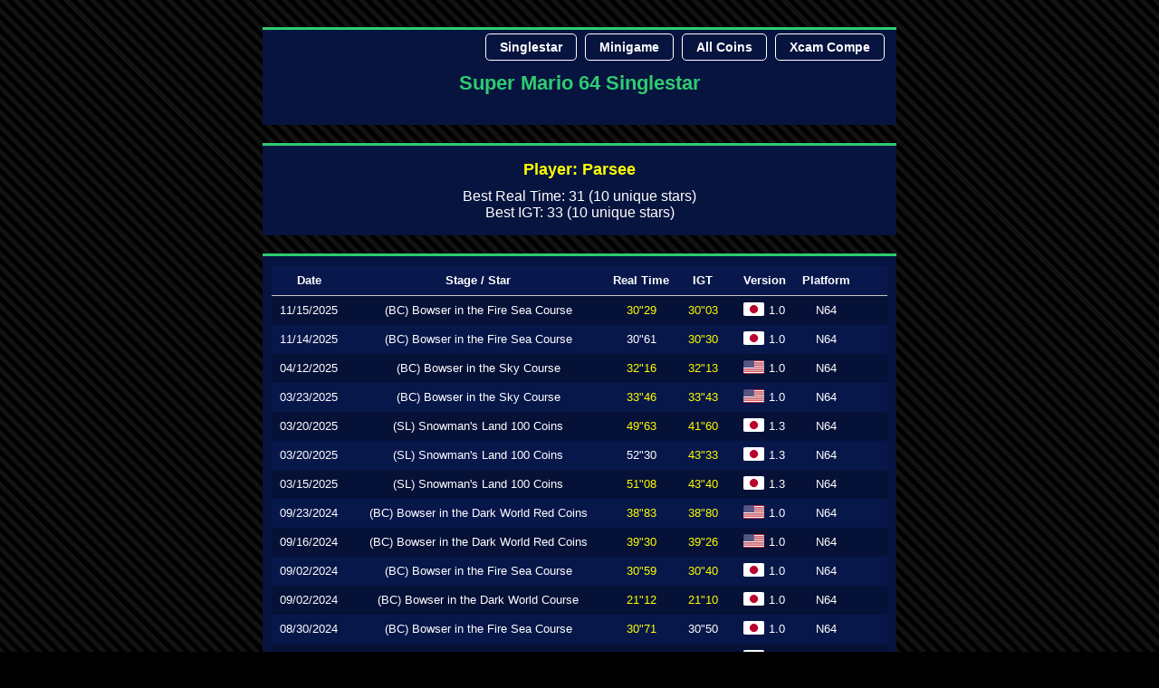

--- FILE ---
content_type: text/html; charset=UTF-8
request_url: https://singlestar.sm64rta.info/singlestar/player?name=Parsee
body_size: 2546
content:
<!DOCTYPE html>
<html>
<head>
<link rel="icon" href="./img/favicon.ico">
<meta name="robots" content="noindex"/>
<meta name="robots" content="nofollow"/>
<meta name="viewport" content="width=device-width, initial-scale=1, minimum-scale=1, user-scalable=yes">
<meta charset="UTF-8">
<title>Super Mario 64 Singlestar - Parsee - Usamune Projects</title>
<link href="./css/style.css?v=1768494445" rel="stylesheet" type="text/css">
<link rel="stylesheet" href="https://cdnjs.cloudflare.com/ajax/libs/font-awesome/6.4.0/css/all.min.css">
</head>
<body ontouchstart="">
<div class="content">
	<div class="box">
		<div class="page-menu">
<span class="left"></span>
<span class="right">
<a href="../singlestar/">Singlestar</a>
<a href="../minigame/">Minigame</a>
<a href="../all-coins/">All Coins</a>
<a href="../misc/">Xcam Compe</a>
</span>
</div>
		<h1 class="no_menu_h1"><a href="../singlestar/">Super Mario 64 Singlestar</a></h1>
	</div>
	<div class="box">
<div class="player_info">
<div class="name">Player: Parsee</div>
<div class="count">
Best Real Time: 31 (10 unique stars)<br>
Best IGT: 33 (10 unique stars)
</div>
</div>
</div>
<div class="box">
<div class="tablebox">
<table>
<tr>
<th class="width12">Date</th>
<th class="width43">Stage / Star</th>
<th class="width10">Real Time</th>
<th class="width10">IGT</th>
<th class="width10">Version</th>
<th class="width10">Platform</th>
<th class="width5"></th>
</tr>
<tr>
<td><a href="./?date=2025-11-15">11/15/2025</a></td>
<td><a href="./individual?stage=BC&star=4">(BC) Bowser in the Fire Sea Course</a></td>
<td class="yellow"><a href="https://www.youtube.com/watch?v=x6pFDwiVXOQ" target="_blank" rel="noopener">30"29</a></td>
<td class="yellow">30"03</td>
<td><img src="/img/flag/jp.png" class="resize"><p class="text">1.0</p></td>
<td>N64</td>
<td></td>
</tr>
<tr>
<td><a href="./?date=2025-11-14">11/14/2025</a></td>
<td><a href="./individual?stage=BC&star=4">(BC) Bowser in the Fire Sea Course</a></td>
<td>30"61</td>
<td class="yellow"><a href="https://www.youtube.com/watch?v=Crnz1uQBqjM" target="_blank" rel="noopener">30"30</a></td>
<td><img src="/img/flag/jp.png" class="resize"><p class="text">1.0</p></td>
<td>N64</td>
<td></td>
</tr>
<tr>
<td><a href="./?date=2025-04-12">04/12/2025</a></td>
<td><a href="./individual?stage=BC&star=7">(BC) Bowser in the Sky Course</a></td>
<td class="yellow"><a href="https://www.youtube.com/watch?v=VYAprRv6aUc" target="_blank" rel="noopener">32"16</a></td>
<td class="yellow">32"13</td>
<td><img src="/img/flag/us.png" class="resize"><p class="text">1.0</p></td>
<td>N64</td>
<td></td>
</tr>
<tr>
<td><a href="./?date=2025-03-23">03/23/2025</a></td>
<td><a href="./individual?stage=BC&star=7">(BC) Bowser in the Sky Course</a></td>
<td class="yellow"><a href="https://www.youtube.com/watch?v=X4bB7wFyGYw" target="_blank" rel="noopener">33"46</a></td>
<td class="yellow">33"43</td>
<td><img src="/img/flag/us.png" class="resize"><p class="text">1.0</p></td>
<td>N64</td>
<td></td>
</tr>
<tr>
<td><a href="./?date=2025-03-20">03/20/2025</a></td>
<td><a href="./individual?stage=SL&star=7">(SL) Snowman's Land 100 Coins</a></td>
<td class="yellow"><a href="https://www.youtube.com/watch?v=b8fq-WaBjU8" target="_blank" rel="noopener">49"63</a></td>
<td class="yellow">41"60</td>
<td><img src="/img/flag/jp.png" class="resize"><p class="text">1.3</p></td>
<td>N64</td>
<td></td>
</tr>
<tr>
<td><a href="./?date=2025-03-20">03/20/2025</a></td>
<td><a href="./individual?stage=SL&star=7">(SL) Snowman's Land 100 Coins</a></td>
<td>52"30</td>
<td class="yellow"><a href="https://www.youtube.com/watch?v=e7CwAPFEbcw" target="_blank" rel="noopener">43"33</a></td>
<td><img src="/img/flag/jp.png" class="resize"><p class="text">1.3</p></td>
<td>N64</td>
<td></td>
</tr>
<tr>
<td><a href="./?date=2025-03-15">03/15/2025</a></td>
<td><a href="./individual?stage=SL&star=7">(SL) Snowman's Land 100 Coins</a></td>
<td class="yellow"><a href="https://www.youtube.com/watch?v=KKkJKSApruQ" target="_blank" rel="noopener">51"08</a></td>
<td class="yellow">43"40</td>
<td><img src="/img/flag/jp.png" class="resize"><p class="text">1.3</p></td>
<td>N64</td>
<td></td>
</tr>
<tr>
<td><a href="./?date=2024-09-23">09/23/2024</a></td>
<td><a href="./individual?stage=BC&star=2">(BC) Bowser in the Dark World Red Coins</a></td>
<td class="yellow"><a href="https://www.youtube.com/watch?v=EL4Lfb2ODGM" target="_blank" rel="noopener">38"83</a></td>
<td class="yellow">38"80</td>
<td><img src="/img/flag/us.png" class="resize"><p class="text">1.0</p></td>
<td>N64</td>
<td></td>
</tr>
<tr>
<td><a href="./?date=2024-09-16">09/16/2024</a></td>
<td><a href="./individual?stage=BC&star=2">(BC) Bowser in the Dark World Red Coins</a></td>
<td class="yellow"><a href="https://www.youtube.com/watch?v=ZNJN4-XltyU" target="_blank" rel="noopener">39"30</a></td>
<td class="yellow">39"26</td>
<td><img src="/img/flag/us.png" class="resize"><p class="text">1.0</p></td>
<td>N64</td>
<td></td>
</tr>
<tr>
<td><a href="./?date=2024-09-02">09/02/2024</a></td>
<td><a href="./individual?stage=BC&star=4">(BC) Bowser in the Fire Sea Course</a></td>
<td class="yellow"><a href="https://www.youtube.com/watch?v=1f6B9yNbwB0" target="_blank" rel="noopener">30"59</a></td>
<td class="yellow">30"40</td>
<td><img src="/img/flag/jp.png" class="resize"><p class="text">1.0</p></td>
<td>N64</td>
<td></td>
</tr>
<tr>
<td><a href="./?date=2024-09-02">09/02/2024</a></td>
<td><a href="./individual?stage=BC&star=1">(BC) Bowser in the Dark World Course</a></td>
<td class="yellow"><a href="https://www.youtube.com/watch?v=ZPq20SazIoI" target="_blank" rel="noopener">21"12</a></td>
<td class="yellow">21"10</td>
<td><img src="/img/flag/jp.png" class="resize"><p class="text">1.0</p></td>
<td>N64</td>
<td></td>
</tr>
<tr>
<td><a href="./?date=2024-08-30">08/30/2024</a></td>
<td><a href="./individual?stage=BC&star=4">(BC) Bowser in the Fire Sea Course</a></td>
<td class="yellow"><a href="https://www.youtube.com/watch?v=sJ4To41eOP8" target="_blank" rel="noopener">30"71</a></td>
<td>30"50</td>
<td><img src="/img/flag/jp.png" class="resize"><p class="text">1.0</p></td>
<td>N64</td>
<td></td>
</tr>
<tr>
<td><a href="./?date=2024-08-30">08/30/2024</a></td>
<td><a href="./individual?stage=BC&star=4">(BC) Bowser in the Fire Sea Course</a></td>
<td>30"76</td>
<td class="yellow"><a href="https://www.youtube.com/watch?v=ugPgNst_tes" target="_blank" rel="noopener">30"43</a></td>
<td><img src="/img/flag/jp.png" class="resize"><p class="text">1.0</p></td>
<td>N64</td>
<td></td>
</tr>
<tr>
<td><a href="./?date=2024-08-22">08/22/2024</a></td>
<td><a href="./individual?stage=BC&star=7">(BC) Bowser in the Sky Course</a></td>
<td class="yellow"><a href="https://www.youtube.com/watch?v=_IRDng0CHxA" target="_blank" rel="noopener">33"83</a></td>
<td class="yellow">33"80</td>
<td><img src="/img/flag/us.png" class="resize"><p class="text">1.0</p></td>
<td>N64</td>
<td></td>
</tr>
<tr>
<td><a href="./?date=2024-08-16">08/16/2024</a></td>
<td><a href="./individual?stage=BC&star=7">(BC) Bowser in the Sky Course</a></td>
<td class="yellow"><a href="https://www.youtube.com/watch?v=K3D1GGXPbAI" target="_blank" rel="noopener">34"26</a></td>
<td class="yellow">34"23</td>
<td><img src="/img/flag/us.png" class="resize"><p class="text">1.0</p></td>
<td>N64</td>
<td></td>
</tr>
<tr>
<td><a href="./?date=2024-07-26">07/26/2024</a></td>
<td><a href="./individual?stage=BC&star=4">(BC) Bowser in the Fire Sea Course</a></td>
<td class="yellow"><a href="https://www.youtube.com/watch?v=MkXX8-_tqyk" target="_blank" rel="noopener">30"74</a></td>
<td class="yellow">30"53</td>
<td><img src="/img/flag/jp.png" class="resize"><p class="text">1.0</p></td>
<td>N64</td>
<td></td>
</tr>
<tr>
<td><a href="./?date=2024-07-24">07/24/2024</a></td>
<td><a href="./individual?stage=BC&star=4">(BC) Bowser in the Fire Sea Course</a></td>
<td class="yellow"><a href="https://www.youtube.com/watch?v=2vxtY6Ee6NI" target="_blank" rel="noopener">31"03</a></td>
<td class="yellow">30"73</td>
<td><img src="/img/flag/us.png" class="resize"><p class="text">1.0</p></td>
<td>N64</td>
<td></td>
</tr>
<tr>
<td><a href="./?date=2024-07-24">07/24/2024</a></td>
<td><a href="./individual?stage=BC&star=4">(BC) Bowser in the Fire Sea Course</a></td>
<td class="yellow"><a href="https://www.youtube.com/watch?v=LgiIGBKOIDY" target="_blank" rel="noopener">31"19</a></td>
<td class="yellow">30"76</td>
<td><img src="/img/flag/us.png" class="resize"><p class="text">1.0</p></td>
<td>N64</td>
<td></td>
</tr>
<tr>
<td><a href="./?date=2024-07-04">07/04/2024</a></td>
<td><a href="./individual?stage=HMC&star=4">(HMC) Navigating the Toxic Maze</a></td>
<td class="yellow"><a href="https://www.youtube.com/watch?v=gmrooKm79EQ" target="_blank" rel="noopener">19"90</a></td>
<td class="yellow">19"86</td>
<td><img src="/img/flag/us.png" class="resize"><p class="text">1.0</p></td>
<td>N64</td>
<td></td>
</tr>
<tr>
<td><a href="./?date=2024-05-30">05/30/2024</a></td>
<td><a href="./individual?stage=SL&star=7">(SL) Snowman's Land 100 Coins</a></td>
<td class="yellow"><a href="https://www.youtube.com/watch?v=R3goD-uwEvo" target="_blank" rel="noopener">57"87</a></td>
<td class="yellow">50"13</td>
<td><img src="/img/flag/jp.png" class="resize"><p class="text">1.3</p></td>
<td>N64</td>
<td></td>
</tr>
<tr>
<td><a href="./?date=2024-02-25">02/25/2024</a></td>
<td><a href="./individual?stage=RR&star=7">(RR) Rainbow Ride 100 Coins</a></td>
<td class="yellow"><a href="https://www.youtube.com/watch?v=FLswCkj_j9I" target="_blank" rel="noopener">1'04"98</a></td>
<td class="yellow">1'04"86</td>
<td><img src="/img/flag/jp.png" class="resize"><p class="text">1.3</p></td>
<td>N64</td>
<td></td>
</tr>
<tr>
<td><a href="./?date=2024-02-25">02/25/2024</a></td>
<td><a href="./individual?stage=RR&star=7">(RR) Rainbow Ride 100 Coins</a></td>
<td class="yellow"><a href="https://www.youtube.com/watch?v=Y9L_rrgBdWg" target="_blank" rel="noopener">1'05"46</a></td>
<td class="yellow">1'05"33</td>
<td><img src="/img/flag/jp.png" class="resize"><p class="text">1.3</p></td>
<td>N64</td>
<td></td>
</tr>
<tr>
<td><a href="./?date=2024-01-05">01/05/2024</a></td>
<td><a href="./individual?stage=HMC&star=3">(HMC) Metal-Head Mario Can Move!</a></td>
<td class="yellow"><a href="https://www.youtube.com/watch?v=Osgf7u56rMw" target="_blank" rel="noopener">19"43</a></td>
<td class="yellow">19"30</td>
<td><img src="/img/flag/us.png" class="resize"><p class="text">1.0</p></td>
<td>N64</td>
<td></td>
</tr>
<tr>
<td><a href="./?date=2023-08-29">08/29/2023</a></td>
<td><a href="./individual?stage=HMC&star=7">(HMC) Hazy Maze Cave 100 Coins</a></td>
<td class="yellow"><a href="https://www.youtube.com/watch?v=-WueEZtI6Fk" target="_blank" rel="noopener">1'31"87</a></td>
<td class="yellow">1'30"40</td>
<td><img src="/img/flag/us.png" class="resize"><p class="text">1.0</p></td>
<td>N64</td>
<td></td>
</tr>
<tr>
<td><a href="./?date=2023-08-28">08/28/2023</a></td>
<td><a href="./individual?stage=HMC&star=7">(HMC) Hazy Maze Cave 100 Coins</a></td>
<td class="yellow"><a href="https://www.youtube.com/watch?v=SzdHo4Fflxg" target="_blank" rel="noopener">1'33"46</a></td>
<td class="yellow">1'32"03</td>
<td><img src="/img/flag/us.png" class="resize"><p class="text">1.0</p></td>
<td>N64</td>
<td></td>
</tr>
<tr>
<td><a href="./?date=2023-08-28">08/28/2023</a></td>
<td><a href="./individual?stage=HMC&star=7">(HMC) Hazy Maze Cave 100 Coins</a></td>
<td class="yellow"><a href="https://www.youtube.com/watch?v=bz2AgovR4ek" target="_blank" rel="noopener">1'33"69</a></td>
<td class="yellow">1'32"16</td>
<td><img src="/img/flag/us.png" class="resize"><p class="text">1.0</p></td>
<td>N64</td>
<td></td>
</tr>
<tr>
<td><a href="./?date=2023-08-27">08/27/2023</a></td>
<td><a href="./individual?stage=HMC&star=7">(HMC) Hazy Maze Cave 100 Coins</a></td>
<td class="yellow"><a href="https://www.youtube.com/watch?v=58GPPZoSfXg" target="_blank" rel="noopener">1'33"99</a></td>
<td class="yellow">1'32"56</td>
<td><img src="/img/flag/us.png" class="resize"><p class="text">1.0</p></td>
<td>N64</td>
<td></td>
</tr>
<tr>
<td><a href="./?date=2023-08-23">08/23/2023</a></td>
<td><a href="./individual?stage=RR&star=2">(RR) The Big House in the Sky</a></td>
<td class="yellow"><a href="https://www.youtube.com/watch?v=XpL9uo9kEA8" target="_blank" rel="noopener">39"95</a></td>
<td class="yellow">38"83</td>
<td><img src="/img/flag/jp.png" class="resize"><p class="text">1.3</p></td>
<td>N64</td>
<td></td>
</tr>
<tr>
<td><a href="./?date=2023-08-20">08/20/2023</a></td>
<td><a href="./individual?stage=RR&star=2">(RR) The Big House in the Sky</a></td>
<td class="yellow"><a href="https://www.youtube.com/watch?v=b3HLcMmZez4" target="_blank" rel="noopener">41"00</a></td>
<td class="yellow">39"80</td>
<td><img src="/img/flag/jp.png" class="resize"><p class="text">1.3</p></td>
<td>N64</td>
<td></td>
</tr>
<tr>
<td><a href="./?date=2023-08-18">08/18/2023</a></td>
<td><a href="./individual?stage=RR&star=2">(RR) The Big House in the Sky</a></td>
<td class="yellow"><a href="https://www.youtube.com/watch?v=EKq4x6DT-N0" target="_blank" rel="noopener">41"62</a></td>
<td class="yellow">40"23</td>
<td><img src="/img/flag/jp.png" class="resize"><p class="text">1.3</p></td>
<td>N64</td>
<td></td>
</tr>
<tr>
<td><a href="./?date=2023-03-27">03/27/2023</a></td>
<td><a href="./individual?stage=HMC&star=3">(HMC) Metal-Head Mario Can Move!</a></td>
<td class="yellow"><a href="https://www.youtube.com/watch?v=HPWARJFbhH8" target="_blank" rel="noopener">19"66</a></td>
<td class="yellow">19"50</td>
<td><img src="/img/flag/jp.png" class="resize"><p class="text">1.0</p></td>
<td>N64</td>
<td></td>
</tr>
<tr>
<td><a href="./?date=2022-09-27">09/27/2022</a></td>
<td><a href="./individual?stage=HMC&star=4">(HMC) Navigating the Toxic Maze</a></td>
<td class="yellow"><a href="https://www.youtube.com/watch?v=3t97t6kWPGo" target="_blank" rel="noopener">20"33</a></td>
<td class="yellow">20"30</td>
<td><img src="/img/flag/jp.png" class="resize"><p class="text">1.0</p></td>
<td>N64</td>
<td><i class="fa-solid fa-note-sticky balloonoya"><span class="balloon">"Lag Frame Counter" used.</span></i></td>
</tr>
<tr>
<td><a href="./?date=2022-09-20">09/20/2022</a></td>
<td><a href="./individual?stage=HMC&star=3">(HMC) Metal-Head Mario Can Move!</a></td>
<td class="yellow"><a href="https://www.youtube.com/watch?v=xSr5rn-5K8U" target="_blank" rel="noopener">19"90</a></td>
<td class="yellow">19"70</td>
<td><img src="/img/flag/jp.png" class="resize"><p class="text">1.0</p></td>
<td>N64</td>
<td></td>
</tr>
<tr>
<td><a href="./?date=2022-09-18">09/18/2022</a></td>
<td><a href="./individual?stage=HMC&star=4">(HMC) Navigating the Toxic Maze</a></td>
<td class="yellow"><a href="https://www.youtube.com/watch?v=XysBf_gPHb8" target="_blank" rel="noopener">20"50</a></td>
<td class="yellow">20"43</td>
<td><img src="/img/flag/jp.png" class="resize"><p class="text">1.0</p></td>
<td>N64</td>
<td></td>
</tr>
</table>
</div>
</div>
	<div class="footer">
Copyright(C) 2026 Usamune Projects All Rights Reserved.<br>
This website is still a work in progress.<br>
<a href="https://www.paypal.me/circumark994/USD" target="_blank">Support is much appreciated! (Click)</a>
</div>
</div>
</body>
</html>


--- FILE ---
content_type: text/css
request_url: https://singlestar.sm64rta.info/singlestar/css/style.css?v=1768494445
body_size: 160
content:
@import url('../../css/style.css');

h2.BoB { background-color: #38761D; }
h2.WF { background-color: #666666; }
h2.JRB { background-color: #073763; }
h2.CCM { background-color: #BF9000; }
h2.BBH { background-color: #434343; }
h2.HMC { background-color: #274E13; }
h2.LLL { background-color: #990000; }
h2.SSL { background-color: #783F04; }
h2.DDD { background-color: #1C4587; }
h2.SL { background-color: #45818E; }
h2.WDW { background-color: #351C75; }
h2.TTM { background-color: #85200C; }
h2.THI { background-color: #38761D; }
h2.TTC { background-color: #7F6000; }
h2.RR { background-color: #741B47; }
h2.CSS { background-color: #434343; }
h2.BC { background-color: #434343; }


--- FILE ---
content_type: text/css
request_url: https://singlestar.sm64rta.info/css/style.css
body_size: 4696
content:
/*                          */
/*        [ Common ]        */
/*                          */
body {
  font-family: "Arial", "Meiryo", sans-serif;
  padding: 10px;
  text-align: center;
  max-width: 1050px;
  margin: auto;
  background-color: #000;
  color: #FFF;
  background-image:
    repeating-linear-gradient(45deg, transparent, transparent 5px, rgba(18, 18, 18, 1) 5px, rgba(18, 18, 18, 1) 10px);
}
.main-header {
  max-width: 950px;
  margin-left: auto;
  margin-right: auto;
}
.main-content {
  max-width: 950px;
  margin-left: auto;
  margin-right: auto;
}
.main-left {
  max-width: 700px;
  float: left;
}
.main-right {
  max-width: 220px;
  float: left;
  margin-left: 10px;
}
.content {
  max-width: 700px;
  margin-left: auto;
  margin-right: auto;
}
.box {
  background-color: #07143F;
  border-top: 3px solid #2ECC71;
  padding: 1px 10px;
  margin: 20px 0px;
}
.firstbox {
  margin: 0px;
}
.wrcount_box {
  background-color: #07143F;
  border-top: 3px solid #2ECC71;
  padding: 1px 10px;
  width: 220px;
  height: auto;
}
a[href=""] {
  pointer-events: none;
}
h1.menu_h1 {
  margin: 0px 0px 20px 0px;
}
h1.no_menu_h1 {
  margin: 0px 0px 30px 0px;
}
h1 a {
  font-size: 0.7em;
  color: #2ECC71;
  text-decoration: none;
}
h1 a:hover {
  text-decoration: underline;
}
h2 {
  font-size: 1.1em;
  border: 3px double #666666;
  padding: 8px 0px 8px 0px;
  margin: 20px auto;
}
h2.common {
  background-color: #434343;
}
h2 a {
  color: #FFF;
  text-decoration: none;
}
h2 a:hover {
  text-decoration: underline;
}
h3 {
  font-size: 1.0em;
  border: 2px solid #666666;
  padding: 8px 0px 8px 0px;
  color: #FFF;
  background-color: #434343;
  border-radius: 5px;
  margin-bottom: 0px;
}
h3.bottom-history {
  margin-top: 20px;
}
.footer {
  font-size: 0.8em;
  margin-top: 20px;
  margin-bottom: 20px;
  clear: both;
}
.footer a {
  color: #FFF;
}

@media screen and (max-width: 987px) {
  .main-left {
    max-width: 950px;
    float: none;
  }
  .main-right {
    max-width: 950px;
    float: none;
    margin: 0 auto;
    margin-bottom: 20px;
  }
  .wrcount_box {
    width: auto;
    max-width: 950px;
    margin: 0 auto;
  }
}
@media screen and (max-width: 480px) {
  h2 {
    margin: 10px auto;
  }
  body {
    padding: 0px;
  }
}
/*                          */
/*         [ Menu ]         */
/*                          */
.box .page-menu {
  display: flex;
  justify-content: space-between;
  padding: 3px;
}
.box .page-menu a {
  font-family: "Arial", "Meiryo", sans-serif;
  border: solid 1px #FFF;
  background: transparent;
  color: #FFF;
  padding: 6px 15px;
  border-radius: 5px;
  position: relative;
  font-size: 0.9em;
  font-weight: 600;
  margin-left: 5px;
  cursor: pointer;
  text-decoration: none;
  display: inline-block;
}
.box .page-menu a:hover {
  opacity: 0.85;
}
.box .menu {
  display: flex;
  justify-content: space-between;
  margin-bottom: 5px;
  padding: 3px;
  background-color: #1A264D;
}
.box .menu .left, .box .menu .right {
  display: inline-block;
}
.box .menu input[type="date"] {
  font-family: "Arial", "Meiryo", sans-serif;
  padding: 5px 10px 5px 10px;
  border: solid 1px #2A2E3E;
  border-radius: 5px;
  background-color: #000;
  color: #FFF;
  position: relative;
  font-size: 0.9em;
}
.box .menu input[type="date"]:hover {
  opacity: 0.85;
}
.box .menu input[type="date"]::-webkit-calendar-picker-indicator {
  position: absolute;
  top: 0;
  left: 0;
  right: 0;
  bottom: 0;
  width: auto;
  height: auto;
  background: transparent;
  z-index: 1;
  cursor: pointer;
}
.box .menu input[type="date"]::after {
  font-family: "Font Awesome 6 Free";
  content: '\f133';
  color: #FFF;
  position: absolute;
  top: 17%;
  right: 8%;
}
.box .menu a {
  font-family: "Arial", "Meiryo", sans-serif;
  border: solid 1px #2A2E3E;
  border-radius: 5px;
  position: relative;
  font-size: 0.9em;
  margin-left: 5px;
  cursor: pointer;
  text-decoration: none;
}
.box .menu a:hover {
  opacity: 0.85;
}
.box .menu a.rulebtn, .box .menu a.tlbtn {
  padding: 6px 10px 6px 10px;
  background-color: #000;
  color: #FFF;
  display: inline-block;
}
.box .menu a.rulebtn::after {
  font-family: "Font Awesome 6 Free";
  font-weight: 900;
  content: '\f02d';
  padding-left: 5px;
}
.box .menu a.tlbtn::after {
  font-family: "Font Awesome 6 Free";
  font-weight: 900;
  content: '\f017';
  padding-left: 5px;
}
.box .menu a.submitbtn {
  padding: 6px 7px 6px 10px;
  background-color: #2ECC71;
  color: #000;
  display: inline-block;
}
.box .menu a.submitbtn::after {
  font-family: "Font Awesome 6 Free";
  font-weight: 900;
  content: '\f055';
  padding-left: 5px;
}
.box .menu select {
  font-family: "Arial", "Meiryo", sans-serif;
  border: solid 1px #2A2E3E;
  border-radius: 5px;
  position: relative;
  font-size: 0.9em;
  margin-left: 5px;
  cursor: pointer;
  padding: 5px 5px;
  background-color: #000;
  color: #FFF;
}
.box .menu select#star-select {
  width: 220px;
}
.box .menu select#stage-select {
  width: 160px;
}
.box .menu select#rtigt-select {
  width: 95px;
}
.box .menu select#stage-star-select {
  width: 250px;
}
.box .menu select#order-select {
  width: 70px;
}

@media screen and (max-width: 480px) {
  .box .page-menu a {
    font-size: 0.75em;
    margin-left: auto;
  }
  .box .menu input[type="date"] {
    padding: 5px 0px 5px 5px;
    font-size: 0.75em;
  }
  .box .menu input[type="date"]::after {
    content: '';
  }
  .box .menu a {
    font-size: 0.75em;
    margin-left: auto;
  }
  .box .menu select {
    font-size: 0.75em;
    margin-left: auto;
  }
  .box .menu select#rtigt-select {
    width: 75px;
  }
  .box .menu select#stage-star-select {
    width: 150px;
  }
}
/*                          */
/*        [ Table ]         */
/*                          */
table {
  font-size: 0.8em;
  border-collapse: collapse;
  border-spacing: 0;
  margin: 10px auto;
  table-layout: fixed;
  width: 100%;
}
table tr th {
  border-bottom: solid 1px #C8C8C8;
}
table th, table td {
  text-align: center;
  height: 30px;
}
table th {
  background-color: #08184D;
}
table td {
  background-color: #051137;
}
table td a {
  color: inherit;
  text-decoration: none;
}
table td a:hover {
  text-decoration: underline;
}
table td.yellow {
  color: #FFFF00;
}
table td.small {
  font-size: 0.95em;
}
table tr:nth-child(odd) td {
  background-color: #07174A;
}
table.js-striped-table tr:nth-child(odd) td {
  background-color: #051137;
}
table.js-striped-table tr.stripe-odd td {
  background-color: #07174A;
}
table tr:hover td,
table.js-striped-table tr:hover td {
  background-color: #1A264D;
}
table th.width53 {
  width: 53%;
}
table th.width43 {
  width: 43%;
}
table th.width35 {
  width: 35%;
}
table th.width33 {
  width: 33%;
}
table th.width32 {
  width: 32%;
}
table th.width30 {
  width: 30%;
}
table th.width21 {
  width: 21%;
}
table th.width20 {
  width: 20%;
}
table th.width14 {
  width: 14%;
}
table th.width13 {
  width: 13%;
}
table th.width12_5 {
  width: 12.5%;
}
table th.width12 {
  width: 12%;
}
table th.width11 {
  width: 11%;
}
table th.width10 {
  width: 10%;
}
table th.width6 {
  width: 6%;
}
table th.width5 {
  width: 5%;
}
img.resize {
  position: relative;
  height: 50%;
  border-radius: 10%;
}
p.text {
  display: inline-block;
  position: relative;
  bottom: 2px;
  margin: 0;
  margin-left: 5px;
}
.balloonoya {
  position: relative;
  font-size: 1.2em;
}
.balloonoya:hover .balloon {
  display: inline;
}
.balloon {
  display: none;
  border: 1px solid #19703F;
  background-color: #07143f;
  color: #FFF;
  font-family: "Arial", "Meiryo", sans-serif;
  font-size: 12px;
  font-weight: normal;
  position: absolute;
  text-align: left;
  line-height: 1.5em;
  padding: 10px 15px 10px 15px;
  border-radius: 5px;
  width: 200px;
  right: 90%;
  top: -50%;
  z-index: 1;
  word-wrap: break-word;
}
.balloon a {
  color: #2ECC71;
  text-decoration: none;
}
.balloon a:hover {
  text-decoration: underline;
}
@media screen and (max-width: 480px) {
  table th, table td {
    height: 40px;
  }
  table th.width33 {
    width: 27%;
  }
  table th.width35 {
    width: 20%;
  }
  table th.width12_5 {
    width: 14%;
  }
  table th.width10 {
    width: 12%;
  }
  .box .tablebox {
    overflow: auto;
    width: 100%;
  }
  .box .tablebox table {
    margin-top: 0;
    width: 150%;
  }
  .box .tablebox table th {
    white-space: nowrap;
  }
  .box .tablebox table th:first-child {
    position: sticky;
    left: 0;
    z-index: 1;
  }
  .box .tablebox table td.small {
    font-size: 1.0em;
  }
  .box .tablebox table td:first-child {
    position: sticky;
    left: 0;
    z-index: 1;
  }
  img.resize {
    margin-bottom: -1px;
    height: 40%;
  }
  p.text {
    margin-left: 3px;
  }
  .balloon {
    top: auto;
    bottom: -80%;
  }
}
/*                                    */
/*        [ Individual Page ]         */
/*                                    */
.box .videobox {
  color: #FFF;
  position: relative;
  width: auto;
  height: 382.5px;
  margin: 10px 0px 10px 0px;
}
.box .videobox a {
  color: #FFF;
}
.box .videobox iframe {
  width: 100%;
  height: 100%;
}
.box .videobox .twivideo {
  height: 100%;
  overflow: auto;
}
table.unitrow {
  border: solid 1px #C8C8C8;
}
table td.unitrow {
  background-color: #051137 !important;
}
table td.width30 {
  width: 30%;
}
table td.width32 {
  width: 32%;
}
table td.width14 {
  width: 14%;
}
table td.width12 {
  width: 12%;
}
table td.width6 {
  width: 6%;
}
table td.width5 {
  width: 5%;
}
.box .videobox p.novid {
  display: inline-block;
  margin-top: 25%;
}
@media screen and (max-width: 480px) {
  .box .videobox {
    height: 205px;
  }
  .box .tablebox table.unitrow td:first-child {
    position: relative;
  }
}
/*                           */
/*       [ Timeline ]        */
/*                           */
.timelinebox {
  background-color: #15202B;
  border: 3px solid #38444D;
  color: #FFF;
  margin-bottom: 10px;
}
.timelinebox a {
  word-break: break-all;
}
.timelinebox .unit {
  display: block;
  padding: 12px 0px 10px 10px;
  margin-bottom: 5px;
  border-bottom: 3px solid #38444D;
  overflow: hidden;
  word-break: break-all;
  line-height: 1.3;
}
.timelinebox .unit:hover {
  background-color: #1C2732;
}
.timelinebox .unit:last-child {
  border-bottom: solid 0px;
}
.timelinebox .unit figure {
  width: 60px;
  padding: 0;
  margin: 0;
  float: left;
}
.timelinebox .unit figure img {
  width: 60px;
  height: 60px;
}
.timelinebox .unit .rightarea {
  margin: 0;
  margin-left: 70px;
  padding-right: 30px;
  position: relative;
  text-align: left;
}
.timelinebox .unit .rightarea a {
  text-decoration: none;
  color: #FFF;
}
.timelinebox .unit .rightarea a:hover {
  text-decoration: underline;
}
.timelinebox .unit .rightarea .name {
  font-weight: bold;
}
.timelinebox .unit .rightarea .name .rtigt {
  color: #F8A6DE;
}
.timelinebox .unit .rightarea .name .rt {
  color: #FFFF00;
}
.timelinebox .unit .rightarea .name .igt {
  color: #99DDFF;
}
.timelinebox .unit .rightarea .name .date {
  font-size: 0.95em;
  margin-left: 10px;
}
.timelinebox .unit .rightarea .textline {
  margin-top: 10px;
  font-size: 0.95em;
  word-break: break-word;
}
.timelinebox .unit .rightarea .textline .text {
  margin: 5px 0px;
}
.timelinebox .unit .rightarea .textline .text .blue {
  background: linear-gradient(transparent 10%, #3D4270 10% 90%, transparent 90%);
  padding: 3px;
  border-radius: 5px;
}
.timelinebox .unit .rightarea .textline .text .blue::before {
  content: "@";
  position: relative;
  bottom: 1px;
}
.timelinebox .unit .rightarea .textline .text .blue:hover {
  filter: brightness(120%);
  cursor: pointer;
}
.timelinebox .unit .rightarea .textline .text .blue a:hover {
  text-decoration: none;
}
.timelinebox .unit .rightarea .textline .text img.text_img {
  width: 3.5%;
  border-radius: 10%;
  vertical-align: middle;
  bottom: 1px;
  position: relative;
  margin-right: 1px;
}
.timelinebox .unit .rightarea .textline .notesline {
  color: #FFFF00;
  font-size: 0.9em;
}
.timelinebox .unit .rightarea .textline .notesline a {
  color: #FFFF00;
  font-size: 0.9em;
}
.timelinebox .unit .rightarea .bottom .noembed {
  margin: 1.0em 0;
  font-size: 0.95em;
}
.timelinebox .unit .rightarea .bottom .noembed a {
  color: #209DFC;
}
.timelinebox .unit .rightarea .bottom .show_video {
  display: inline-block;
  position: relative;
  margin-top: 10px;
  width: 18px;
  height: 18px;
  cursor: pointer;
}
.timelinebox .unit .rightarea .bottom .show_video::before {
  content: '\e538';
  font-family: 'Font Awesome 6 Free';
  font-weight: 900;
}
.timelinebox .unit .rightarea .bottom .video {
  position: relative;
  width: 480px;
  height: 270px;
  margin-top: 12px;
  display: none;
}
.timelinebox .unit .rightarea .bottom .video .youtube {
  width: 100%;
  height: 100%;
}
.timelinebox .unit .rightarea .bottom .video .youtube img {
  width: 100%;
  height: 100%;
}
.timelinebox .unit .rightarea .bottom .video .youtube img.youtube_icon {
  position: absolute;
  top: 50%;
  left: 50%;
  transform: translate(-50%, -50%);
  padding: 0;
  margin: 0;
  width: 65px;
  height: 45.5px;
}
.timelinebox .unit .rightarea .bottom .video_tw {
  position: relative;
  width: 480px;
  display: none;
}
.timelinebox .unit .rightarea .bottom .show_video.selected::before {
  content: '\e539';
  font-family: 'Font Awesome 6 Free';
  font-weight: 900;
}
.timelinebox .unit .rightarea .bottom .share_video {
  display: inline-block;
  position: relative;
  margin-top: 10px;
  width: 18px;
  height: 18px;
  cursor: pointer;
}
.timelinebox .unit .rightarea .bottom .share_video::before {
  content: '\f0c1';
  font-family: 'Font Awesome 6 Free';
  font-weight: 900;
}
.timelinebox .unit .rightarea .bottom .share_video .share_clicked {
  position: absolute;
  background-color: #19703F;
  color: #FFF;
  font-size: 0.9em;
  text-align: center;
  vertical-align: middle;
  border-radius: 0.3em;
  padding: 10px;
  bottom: 33px;
  left: 57%;
  width: 180px;
  display: none;
  transform: translateX(-50%);
  animation-name: fadeOut;
  animation-duration: 0.5s;
  animation-delay: 1s;
  animation-fill-mode: forwards;
}
.timelinebox .unit .rightarea .bottom .share_video .share_clicked:after {
  content: "";
  position: absolute;
  top: 100%;
  left: 50%;
  margin-left: -10px;
  border: 10px solid transparent;
  border-top: 10px solid #19703F;
}
@keyframes fadeOut {
  from {
    opacity: 1;
  }
  to {
    opacity: 0;
  }
}
.timelinebox .unit .rightarea .bottom .shift_to_right {
  margin-left: 20px;
}
.paging {
  display: flex;
  justify-content: space-between;
  background-color: #15202B;
  border: 3px solid #38444D;
  padding: 10px;
  margin: 10px 0px;
  color: #FFF;
}
.paging a {
  color: #FFF;
  text-decoration: underline;
}
.paging .left, .paging .right {
  display: inline-block;
}

@media screen and (max-width: 480px) {
  .timelinebox .unit .rightarea .bottom .video {
    width: auto;
    height: auto;
  }
  .timelinebox .unit .rightarea .bottom .video_tw {
    width: auto;
  }
  .timelinebox .unit .rightarea .textline .text img.text_img {
    width: 7%;
  }
  .timelinebox .unit .rightarea {
    padding-right: 15px;
  }
}
/*                          */
/*      [ Submission ]      */
/*                          */
.box form,
.box .thanks-content {
  display: inline-block;
  text-align: left;
}
.box {
  text-align: center;
}
.box .submission-instruction {
  text-align: center;
  font-size: 0.95em;
  font-weight: bold;
  margin: 10px 0 20px 0;
  color: #FFFF00;
}
.box .item {
  padding: 0px 5px;
  margin-bottom: 10px;
  text-align: left;
}
.box .item:last-child {
  margin-bottom: 30px;
}
.box .item p {
  display: inline-block;
  margin: 0;
  margin-left: 5px;
}
.box .item label {
  display: inline-block;
  font-weight: bold;
  width: 150px;
  vertical-align: middle;
  text-align: left;
}
.box .item input[type=text], .item input[type=url], .item input[type=email] {
  border-radius: 3px;
  padding: 5px 5px;
  margin-left: 3px;
  font-size: 0.9em;
  border: none;
  width: 300px;
}
.box .item input[type=date] {
  font-family: "Arial", "Meiryo", sans-serif;
  border-radius: 3px;
  padding: 5px 5px;
  margin-left: 8px;
  font-size: 0.9em;
  border: none;
  width: 100px;
}
.box .item select {
  border-radius: 3px;
  padding: 5px 5px;
  margin-left: 3px;
  font-size: 0.9em;
  cursor: pointer;
  border: none;
  width: 110px;
}
.box .item select#stage-star-select {
  width: 310px;
}
.box .item input[type=submit] {
  border-radius: 3px;
  position: relative;
  margin: 15px auto 0;
  display: block;
  cursor: pointer;
  font-size: 1.0em;
  padding: 5px 20px;
  font-weight: bold;
  background-color: #000;
  color: #FFF;
  border: solid 1px #2A2E3E;
}
.box .item input[type=submit]:hover {
  opacity: 0.85;
}
.box .item input[type=button] {
  border-radius: 3px;
  position: relative;
  margin: 15px auto 0;
  display: block;
  cursor: pointer;
  font-size: 1.0em;
  padding: 5px 20px;
  font-weight: bold;
  background-color: #000;
  color: #FFF;
  border: solid 1px #2A2E3E;
}
.box .item input[type=button]:hover {
  opacity: 0.85;
}
/*                            */
/*         [ Rules ]          */
/*                            */
.box .rules {
  padding: 15px 0;
}
.box .rules .title {
  font-size: 1.2em;
  color: #FFFF00;
  font-weight: 600;
}
.box .rules .details {
  padding: 0 150px;
  text-align: left;
  font-size: 1.0em;
  margin-top: 20px;
  word-break: break-all;
}
.box .rules .details p {
  line-height: 1.3;
  margin-bottom: 10px;
}
.box .rules .details p a {
  color: #FFF;
  text-decoration: underline;
}
.box .rules input[type=button] {
  border-radius: 3px;
  position: relative;
  cursor: pointer;
  font-size: 1.0em;
  padding: 5px 20px;
  font-weight: bold;
  background-color: #000;
  color: #FFF;
  border: solid 1px #2A2E3E;
}
.box .rules input[type=button]:hover {
  opacity: 0.85;
}
@media screen and (max-width: 480px) {
  .box .rules .details {
    padding: 0 10px;
  }
}
/*                            */
/*         [ Player ]         */
/*                            */
.box .player_info {
  padding: 15px 0;
}
.box .player_info .name {
  font-size: 1.1em;
  color: #FFFF00;
  font-weight: 600;
}
.box .player_info .count {
  font-size: 1.0em;
  margin-top: 10px;
}
/*                              */
/*       [ Collapsible ]        */
/*                              */
table tr.collapsible-header {
  cursor: pointer;
}
table tr.collapsible-header:hover td {
  background-color: #1E3260;
}
table tr.collapsible-row {
  display: none;
}
table tr.collapsible-row.expanded {
  display: table-row;
}
/* Star cell with arrow */
.collapsible-header td:first-child {
  text-align: center;
}
.star-name-wrapper {
  display: flex;
  justify-content: center;
  align-items: center;
}
.star-name-wrapper a {
  display: inline;
}
/* Left spacer - same size as arrow to balance centering */
.star-name-wrapper::before {
  font-family: 'Font Awesome 6 Free';
  font-weight: 900;
  content: '\f078';
  font-size: 0.7em;
  visibility: hidden;
  margin-right: 5px;
}
/* Right arrow */
.star-name-wrapper::after {
  font-family: 'Font Awesome 6 Free';
  font-weight: 900;
  content: '\f078';
  font-size: 0.7em;
  color: #2ECC71;
  margin-left: 5px;
}
.collapsible-header.expanded .star-name-wrapper::before,
.collapsible-header.expanded .star-name-wrapper::after {
  content: '\f077';
}
/* Player cell with count */
.collapse-count {
  color: #2ECC71;
  font-size: 0.9em;
  position: absolute;
  margin-left: 4px;
  top: 50%;
  transform: translateY(-50%);
}
.collapsible-header td:nth-child(2) {
  position: relative;
}
.collapsible-header td:nth-child(2):hover {
  z-index: 100;
}
.collapsible-header.expanded .collapse-count {
  display: none;
}
.collapse-count .balloon {
  left: 100%;
  right: auto;
  width: auto;
  white-space: nowrap;
}
